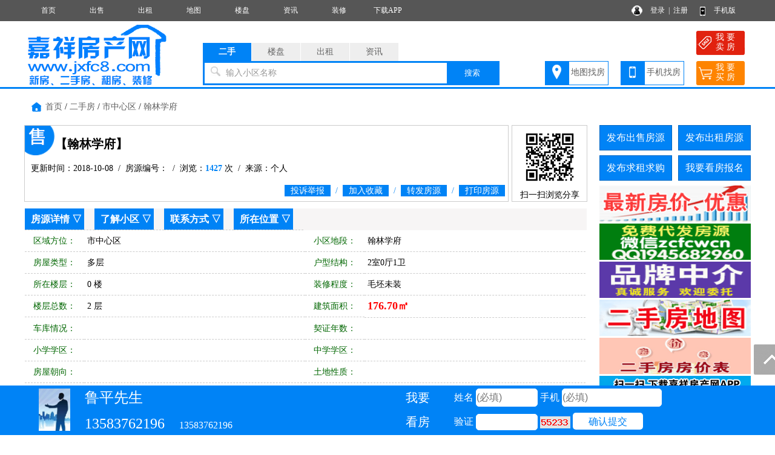

--- FILE ---
content_type: text/html; charset=utf-8
request_url: http://www.jxfc8.com/sale/10010280.html
body_size: 10210
content:
<!DOCTYPE html PUBLIC "-//W3C//DTD XHTML 1.0 Transitional//EN" "http://www.w3.org/TR/xhtml1/DTD/xhtml1-transitional.dtd">
<html xmlns="http://www.w3.org/1999/xhtml">
<head>
<meta http-equiv="Content-Type" content="text/html; charset=utf-8" />
<title>翰林学府二手房,多层,2室0厅1卫,嘉祥房产网</title>
<meta name="keywords" content="嘉祥翰林学府二手房,嘉祥房产网">
<meta name="description" content="嘉祥房产网提供嘉祥翰林学府二手房,翰林学府,多层,2室0厅1卫。">
<script language="javascript"> 
function uaredirect(f){try{if(document.getElementById("bdmark")!=null){return}var b=false;if(arguments[1]){var e=window.location.host;var a=window.location.href;if(isSubdomain(arguments[1],e)==1){f=f+"/#m/"+a;b=true}else{if(isSubdomain(arguments[1],e)==2){f=f+"/#m/"+a;b=true}else{f=a;b=false}}}else{b=true}if(b){var c=window.location.hash;if(!c.match("fromapp")){if((navigator.userAgent.match(/(iPhone|iPod|Android|ios)/i))){location.replace(f)}}}}catch(d){}}function isSubdomain(c,d){this.getdomain=function(f){var e=f.indexOf("://");if(e>0){var h=f.substr(e+3)}else{var h=f}var g=/^www\./;if(g.test(h)){h=h.substr(4)}return h};if(c==d){return 1}else{var c=this.getdomain(c);var b=this.getdomain(d);if(c==b){return 1}else{c=c.replace(".","\\.");var a=new RegExp("\\."+c+"$");if(b.match(a)){return 2}else{return 0}}}};
var location_url = window.location.href; //跳转到首页
var location_host = window.location.host; //www.后面读取部分
var newUrl = 'http://m.jxfc8.com/sale/10010280.html';//wap域名+www.后面读取部分
uaredirect(newUrl);
</script>
<link rel="stylesheet" href="/css.css" type="text/css">
<script src="/image/jquery.min.js"></script>
<script src="/yimao.js"></script>
<script src="/image/layer.js"></script>
</head>
<body>
<div id="top"><ul><li class=topli><a href='/'>首页</a></li>
<li class=topli><a href='/sale/'>出售</a></li>
<li class=topli><a href='/rent/'>出租</a></li>
<li class=topli><a href='/xiaoqumap/'>地图</a></li>
<li class=topli><a href='/house/'>楼盘</a></li>
<li class=topli><a href='/news/'>资讯</a></li>
<li class=topli><a href='/home/'>装修</a></li>
<li class=topli><a href='http://www.jxfc8.com/help/'>下载APP</a></li>
<li class="top_right" style="width:200px;">&nbsp;&nbsp;
<a href="/login_user.html">登录</a>&nbsp;&nbsp;|&nbsp;&nbsp;<a href="/register_personal.html" target="_blank" style="margin-right:40px">注册</a>
<a href="/help/help18.html" target="_blank">手机版</a></li></ul></div>
<div id='yimao3'></div>
<div id='yimao3'></div>
<div id="yimao">
<ul style="width:20%; float:left; height:100px;position:relative;"><a href="/" style="position:absolute;bottom:0;"><img src="/yimao/logo.gif" width="100%" /></a></ul>
<ul style="width:50%; float:left;height:100px">
<form method="post" action="/searchposttop.php" name="search">
<div class="yimao-search-form">
<div id="search-bd" class="search-bd"><ul><li class="selected">二手</li><li>楼盘</li><li>出租</li><li>资讯</li></ul></div>
<div id="search-hd" class="search-hd">
<div class="search-bg"></div>
<input type="text" id="s1" class="search-input" name="sale"><input type="text" id="s2" class="search-input"  name="house"><input type="text" id="s3" class="search-input"  name="rent"><input type="text" id="s4" class="search-input"  name="news">
<span class="s1 pholder">输入小区名称</span><span class="s2 pholder">输入楼盘名称</span><span class="s3 pholder">输入小区名称</span><span class="s4 pholder">输入资讯标题</span>
<button id="submit" class="btn-search" value="搜索">搜索</button></div>
</div>
</form>
</ul>
<ul class="search-right"><div style="width:360px;overflow: hidden; margin:0px auto 0px auto"><li class="button1" style="background-image:url(/image/top_right_1.gif);"><a href="/xiaoqumap/">地图找房</a></li><li class="button1" style="background-image:url(/image/top_right_2.gif);"><a href="/help/help18.html" target="_blank">手机找房</a></li><li class="button2" style="background-image:url(/image/top_right_3.gif);"><a href="/isalepost.php"><p>我 要</p><p>卖 房</p></a></li><li class="button2" style="background-image:url(/image/top_right_4.gif);"><a href="/ineedpost.php?lx=mf"><p>我 要</p><p>买 房</p></a></li></div></ul>
</div>
<div id='yimao3'></div>
<div class="lanse"></div>
<div id='yimao1200' >
<div id='content'>
<ul class='fydh'><a href="/">首页</a> / <a href="/sale/" target="_blank">二手房</a> / <a href="/sale/search/air_qy市中心区.html" target="_blank">市中心区</a> / <a href="/sale/search/airall_ly_qy_fx_jg_mj_hx_zx_lc_dd翰林学府.html">翰林学府</a></ul>
<div id='contectleft'>
<div class="fytitle" style="background-image:url(/image/ershou.png); background-repeat:no-repeat; background-position:0px 0px; width:800px; float:left">
<ul><li class="lit1">【翰林学府】</li></ul>
<ul><li class="lit2">更新时间：2018-10-08&nbsp;&nbsp;/&nbsp;&nbsp;房源编号：&nbsp;&nbsp;/&nbsp;&nbsp;浏览：<span>1427</span> 次&nbsp;&nbsp;/&nbsp;&nbsp;来源：个人</li></ul>
<ul><li class="lit3"><a href="javascript:;" id="tousu"><span>投诉举报</span></a>&nbsp;&nbsp;/&nbsp;&nbsp;<a href="/user/salekeep.php?id=10010280" onclick="return confirm('确定要收藏该房源么？')"><span>加入收藏</span></a>&nbsp;&nbsp;/&nbsp;&nbsp;<a href="/user/vip1show.php?id=10010280" target="_blank"><span>转发房源</span></a>&nbsp;&nbsp;/&nbsp;&nbsp;<span><a href="/printsale.php?id=10010280" target="_blank">打印房源</a></span></li></ul>
</div>
<div class="fytitle" style="width:125px; float:right; text-align:center;height:127px;">
<img src="/qr.php?url=http%3A%2F%2Fm.jxfc8.com%2Fsale%2F10010280.html" style="width:100px; margin:2px" />
<p>扫一扫浏览分享</p>
</div>
<div class="clear"></div>
<script type="text/javascript">
 $('#tousu').on('click', function(){
    layer.open({
      type: 1,
	  title :'投诉举报',
      area: ['600px', '300px'],
      shadeClose: true, //点击遮罩关闭
      content: $('#tousutip')
    });
  });
</script>
<div class="fymiaoshu">
<ul style="background:#f7f5f5" id="fyxq"><li class=li7><a href="#fyxq">房源详情</a> ▽</li><li class=li7><a href="/xiaoqu10000079/" target="_blank">了解小区 ▽</li><li class=li7><a href="#lxfs">联系方式</a> ▽</li><li class=li7><a href="#szwz">所在位置</a> ▽</li></ul>
<ul class=ul3><li class=li1>区域方位：</li><li class=li2>市中心区&nbsp;</li><li class=li1>小区地段：</li><li class=li2>翰林学府&nbsp;</li></ul>
<ul><li class=li1>房屋类型：</li><li class=li2>多层&nbsp;</li><li class=li1>户型结构：</li><li class=li2>2室0厅1卫&nbsp;</li></ul>
<ul class=ul3><li class=li1>所在楼层：</li><li class=li2>0 楼&nbsp;</li><li class=li1>装修程度：</li><li class=li2>毛坯未装&nbsp;</li></ul>
<ul><li class=li1>楼层总数：</li><li class=li2>2 层&nbsp;</li><li class=li1>建筑面积：</li><li class=li2><font color="#FF0000" class="f18" ><b>176.70㎡</b></font>&nbsp;</li></ul>
<ul class=ul3><li class=li1>车库情况：</li><li class=li2>&nbsp;</li><li class=li1>契证年数：</li><li class=li2>&nbsp;</li></ul>
<ul><li class=li1>小学学区：</li><li class=li2>&nbsp;</li><li class=li1>中学学区：</li><li class=li2>&nbsp;</li></ul>
<ul class=ul3><li class=li1>房屋朝向：</li><li class=li2>&nbsp;</li><li class=li1>土地性质：</li><li class=li2>&nbsp;</li></ul>
<ul><li class=li1>建成年份：</li><li class=li2>0&nbsp;</li><li class=li1>每平单价：</li><li class=li2>7108元/㎡&nbsp;</li></ul>
<ul class=ul3><li class=li1>证件情况：</li><li class=li2>&nbsp;</li><li class=li1>交易价格：</li><li class=li2><font class="f18" color="#FF0000"><b>125.60万</b></font>&nbsp;<a href="/jisuanqi.html" target="_blank">房贷计算器</a></li></ul>
<ul><li class=li1>配套设施：</li><li class=li5>&nbsp;</li></ul>
<ul class=ul3><li class=li1 style="height:93px">备注说明：</li><li style="width:820px;height:83px;line-height:17px;padding:5px;font-size:12px;">转商铺二层176.7平</li></ul>
</div>
<div class="fymiaoshu">
<ul style="background:#f7f5f5" id="lxfs"><li class=li6>联系方式 ▽</li></ul>
<ul><li style="border:none">
<div style="width:751px; float:left;"><ul><li class=li1_1>友情提示：</li><li class=li5_1><font color="#FF0000">来电咨询时请告知本信息来自嘉祥房产网，以获得更多帮助与信任。</font></li></ul>
<ul><li class=li1_1>联 系 人：</li><li class=li2_1>鲁平先生&nbsp;</li><li class=li1_1>手机号码：</li><li class=li2_1>13583762196&nbsp;</li></ul>
<ul><li class=li1_1>微 信 号：</li><li class=li2_1>&nbsp;</li><li class=li1_1>电话/短号：</li><li class=li2_1>13583762196&nbsp;</li></ul>
</div>
<div style=" width:177px;height:190px;float:right;">
<ul style="text-align:center; width:177px">
<img src="/pics/head/no.jpg" style="max-width:170px; max-height:170px; border:1px solid #999; margin-top:10px"></ul></div>
</li></ul>
</div>




<div class="fymiaoshu" >
<ul style="background:#f7f5f5"><li class=li6>所在位置 ▽</li></ul>
<div style="width:926px;height:300px;border:1px solid #CCCCCC;" id="yimaomap"></div>
<div style="width:926px;height:300px;border:1px solid #CCCCCC; margin-top:10px" id="panorama"></div>
<script src="https://map.qq.com/api/js?v=2.exp&key=WF6BZ-WPL3R-LRDWH-W4M2C-GUQV2-CQBXD"></script>
<script>
function mapqq()
{
var center=new qq.maps.LatLng(35.420142,116.358953);
var map=new qq.maps.Map(document.getElementById("yimaomap"),{center:center,zoom:17});
map.setOptions({keyboardShortcuts:false,scrollwheel:false});
label=new qq.maps.Label({position:new qq.maps.LatLng(35.420142,116.358953),content:"<div style='position:absolute;margin-top:-39px;margin-left:-23px' class='map-box'><table border='0' cellspacing='0' cellpadding='0'><tr><td class='mask_left'>所在位置</td><td class='mask_right'>&nbsp;</td></tr></table></div>",map:map});
}
function mapqqpanorama()
{
	panoService=new qq.maps.PanoramaService();
	panoService.getPano(new qq.maps.LatLng(35.420142,116.358953),1000,function(result){if(result){pano=new qq.maps.Panorama(document.getElementById('panorama'),{"pano":result.svid,"pov":{heading:0,pitch:0}});}else{document.getElementById("panorama").style.display = "none";}});
}
window.onload=function(){mapqq();mapqqpanorama();}
</script>
</div>
</div>


<div id="y-iframe">
<div class="iframe-wrap">
<ul><li style="height:80px;width:100px;text-align:center;">
<img src="/pics/head/no.jpg" style="height:70px; margin-top:5px">
</li></ul>
<ul><li class="liiframefy"><font style="font-size:24px;">鲁平先生</font>&nbsp;&nbsp;&nbsp;</li><li class="liiframefy"><font style="font-size:24px;">13583762196</font>&nbsp;&nbsp;&nbsp;&nbsp;&nbsp;&nbsp;13583762196</li></ul>
<form name="frmaddbm" method="post" action="/guestfysave.php">
<input type="hidden" name="YYH" value="100000062">
<input type="hidden" name="YWZ" value="sale/10010280.html">
<input type="hidden" name="YLX" value="sale">
<input type="hidden" name="YNR" value="翰林学府 2室0厅1卫">
<ul><li style="height:80px;line-height:40px; width:120px; color:#FFF; font-size:20px; text-align:center"><p>我要</p><p>看房</p></li></ul>
<ul><li class="liiframefy">姓名 <input type="text" name="YXM4242" style="width:100px" maxlength="5" placeholder="(必填)"> 手机 <input type="text" name="YSJ6019" style="width:163px" maxlength="11" onkeyup="this.value=this.value.replace(/\D/g,'')" placeholder="(必填)"></li><li class="liiframefy">验证 <input type="text" id="YIM" name="YIM" style="width:100px;height:25px" maxlength="5">&nbsp;<img  title="点击刷新" alt="验证码" src="/captchabm.php" align="absbottom" onClick="this.src='/captchabm.php?id='+Math.random();" style="cursor:pointer;"></img> <input class="inputa" style="padding:0px 26px; line-height:30px; border:0px; background:#FFF; color:#0083f6; cursor:pointer" type="submit" name="Submit" value="确认提交">&nbsp;</li></ul>
</form>
</div>
</div>


<div id='contectright'>
<div>
<ul style="height:50px"><li class="btn" style="margin-right:10px;"><a href="/user/salepost.php">发布出售房源</a></li><li class="btn"><a href="/user/rentpost.php">发布出租房源</a></li></ul>
<ul style="height:50px"><li class="btn" style="margin-right:10px;"><a href="/user/need1post.php?lx=mf">发布求租求购</a></li><li class="btn"><a href="/help/help7.html">我要看房报名</a></li></ul><div id='yimao250'>
<div id='yimao250'>
<li style='width:250px;float:left'><a href='http://www.jxfc8.com/news/10000695.html' target='_blank'><img src='/yimaopic/ad2410011604560729702.gif' style='width:250px;height:60px' alt='最新房价优惠'></a></li>
</div><div id='yimao3'></div><div id='yimao250'>
<li style='width:250px;float:left'><a href='http://www.jxfc8.com/help/help20.html' target='_blank'><img src='/yimaopic/ad2410021604560761881.gif' style='width:250px;height:60px' alt='新增广告位'></a></li>
</div><div id='yimao3'></div><div id='yimao250'>
<li style='width:250px;float:left'><a href='http://www.jxfc8.com/company/' target='_blank'><img src='/yimaopic/ad2410031604560798950.gif' style='width:250px;height:60px' alt='品牌中介'></a></li>
</div><div id='yimao3'></div><div id='yimao250'>
<li style='width:250px;float:left'><a href='http://www.jxfc8.com/xiaoqumap/' target='_blank'><img src='/yimaopic/ad2410041604560891999.gif' style='width:250px;height:60px' alt='二手房地图'></a></li>
</div><div id='yimao3'></div><div id='yimao250'>
<li style='width:250px;float:left'><a href='http://www.jxfc8.com/news/10001817.html' target='_blank'><img src='/yimaopic/ad2410051604560815392.gif' style='width:250px;height:60px' alt='二手房房价'></a></li>
</div><div id='yimao3'></div></div><div id='yimao250'>
<div id='yimao250'>
<li style='width:250px;float:left'><a href='/' target='_blank'><img src='/yimaopic/ad2510011604560949875.jpg' style='width:250px;height:200px' alt='新增广告位'></a></li>
</div><div id='yimao3'></div><div id='yimao250'>
<li style='width:250px;float:left'><a href='/' target='_blank'><img src='/yimaopic/ad2510021604651608700.jpg' style='width:250px;height:200px' alt='新增广告位'></a></li>
</div><div id='yimao3'></div></div><ul><li class="btline"><a href="/salehot/" target="_blank">最近推荐房源</a>》》</li></ul>
<ul><li class="nrclock"><div style='margin:10px 0px'>
<ul style='float:left; padding:5px 5px'><li class='littlefy1'>· <a href='/sale/10016437.html' target='_blank' title='青特花屿城'>青特花屿城</a></li><li  class='littlefy2'>126.00㎡</li><li class='littlefy3'>57 万</li></ul>
<ul style='float:left; padding:5px 5px'><li class='littlefy1'>· <a href='/sale/10016436.html' target='_blank' title='印刷厂小区'>印刷厂小区</a></li><li  class='littlefy2'>98.36㎡</li><li class='littlefy3'>37 万</li></ul>
<ul style='float:left; padding:5px 5px'><li class='littlefy1'>· <a href='/sale/10016433.html' target='_blank' title='嘉祥麟鑫苑南区'>嘉祥麟鑫苑</a></li><li  class='littlefy2'>138.00㎡</li><li class='littlefy3'>43 万</li></ul>
<ul style='float:left; padding:5px 5px'><li class='littlefy1'>· <a href='/sale/10016435.html' target='_blank' title='嘉祥县祥和社区菜庄李小区'>嘉祥县祥和</a></li><li  class='littlefy2'>107.00㎡</li><li class='littlefy3'>38 万</li></ul>
<ul style='float:left; padding:5px 5px'><li class='littlefy1'>· <a href='/sale/10016434.html' target='_blank' title='祥和社区高庄小区'>祥和社区高</a></li><li  class='littlefy2'>148.00㎡</li><li class='littlefy3'>47 万</li></ul>
<ul style='float:left; padding:5px 5px'><li class='littlefy1'>· <a href='/sale/10016432.html' target='_blank' title='城建·新城雅居'>城建·新城雅</a></li><li  class='littlefy2'>143.00㎡</li><li class='littlefy3'>135 万</li></ul>
<ul style='float:left; padding:5px 5px'><li class='littlefy1'>· <a href='/sale/10016431.html' target='_blank' title='祥炬馨苑'>祥炬馨苑</a></li><li  class='littlefy2'>130.00㎡</li><li class='littlefy3'>面议</li></ul>
<ul style='float:left; padding:5px 5px'><li class='littlefy1'>· <a href='/sale/10016430.html' target='_blank' title='王桥社区'>王桥社区</a></li><li  class='littlefy2'>237.00㎡</li><li class='littlefy3'>49 万</li></ul>
<ul style='float:left; padding:5px 5px'><li class='littlefy1'>· <a href='/sale/10016429.html' target='_blank' title='王桥社区'>王桥社区</a></li><li  class='littlefy2'>237.00㎡</li><li class='littlefy3'>49 万</li></ul>
<ul style='float:left; padding:5px 5px'><li class='littlefy1'>· <a href='/sale/10016428.html' target='_blank' title='王桥社区'>王桥社区</a></li><li  class='littlefy2'>237.00㎡</li><li class='littlefy3'>49 万</li></ul>
<ul style='float:left; padding:5px 5px'><li class='littlefy1'>· <a href='/sale/10016427.html' target='_blank' title='王桥社区'>王桥社区</a></li><li  class='littlefy2'>237.00㎡</li><li class='littlefy3'>49 万</li></ul>
<ul style='float:left; padding:5px 5px'><li class='littlefy1'>· <a href='/sale/10016426.html' target='_blank' title='王桥社区'>王桥社区</a></li><li  class='littlefy2'>237.00㎡</li><li class='littlefy3'>49 万</li></ul>
<ul style='float:left; padding:5px 5px'><li class='littlefy1'>· <a href='/sale/10016425.html' target='_blank' title='粮所小区'>粮所小区</a></li><li  class='littlefy2'>130.00㎡</li><li class='littlefy3'>35 万</li></ul>
<ul style='float:left; padding:5px 5px'><li class='littlefy1'>· <a href='/sale/10016424.html' target='_blank' title='粮所小区'>粮所小区</a></li><li  class='littlefy2'>130.00㎡</li><li class='littlefy3'>35 万</li></ul>
<ul style='float:left; padding:5px 5px'><li class='littlefy1'>· <a href='/sale/10016423.html' target='_blank' title='粮所小区'>粮所小区</a></li><li  class='littlefy2'>130.00㎡</li><li class='littlefy3'>35 万</li></ul>
</div>
</li></ul>
<div id='yimao250'>
<div id='yimao250'>
<li style='width:250px;float:left'><a href='http://www.jxfc8.com/housemap/' target='_blank'><img src='/yimaopic/ad2610011604561154759.gif' style='width:250px;height:60px' alt='新增广告位'></a></li>
</div><div id='yimao3'></div><div id='yimao250'>
<li style='width:250px;float:left'><a href='http://www.jxfc8.com/news/10000402.html' target='_blank'><img src='/yimaopic/ad2610021604561209678.gif' style='width:250px;height:60px' alt='业主QQ群'></a></li>
</div><div id='yimao3'></div></div><ul><li class="btline">最新资讯<span style="float:right"><a href="/news/" class="f14">更多</a></li></ul>
<ul style="margin-bottom:5px"><li class="nrclock"><p style='margin:8px 5px;'>● <a href='/news/10003992.html' target='_blank'>项目总投资约12亿元！济宁野</a></p>
<p style='margin:8px 5px;'>● <a href='/news/10003991.html' target='_blank'>嘉祥一项目规划及建筑设计方</a></p>
<p style='margin:8px 5px;'>● <a href='/news/10003990.html' target='_blank'>嘉祥一新住宅项目获批</a></p>
<p style='margin:8px 5px;'>● <a href='/news/10003989.html' target='_blank'>嘉祥富硒农业种植基地项目</a></p>
<p style='margin:8px 5px;'>● <a href='/news/10003988.html' target='_blank'>嘉祥县三宗住宅用地成功出让</a></p>
<p style='margin:8px 5px;'>● <a href='/news/10003987.html' target='_blank'>嘉祥县属山片区生态修复项目</a></p>
<p style='margin:8px 5px;'>● <a href='/news/10003986.html' target='_blank'>嘉祥港区祥城作业区嘉祥码头</a></p>
<p style='margin:8px 5px;'>● <a href='/news/10003985.html' target='_blank'>济宁市硒谷融合产业链示范项</a></p>
<p style='margin:8px 5px;'>● <a href='/news/10003984.html' target='_blank'>嘉祥十宗土地挂牌出让</a></p>
<p style='margin:8px 5px;'>● <a href='/news/10003983.html' target='_blank'>圣润公馆圣润大厦项目竣工规</a></p>
<p style='margin:8px 5px;'>● <a href='/news/10003982.html' target='_blank'>嘉祥一项目规划及建筑设计方</a></p>
<p style='margin:8px 5px;'>● <a href='/news/10003981.html' target='_blank'>嘉祥县农副产品加工产业园项</a></p>
<p style='margin:8px 5px;'>● <a href='/news/10003980.html' target='_blank'>嘉祥县成功出让五宗商服用地</a></p>
<p style='margin:8px 5px;'>● <a href='/news/10003979.html' target='_blank'>嘉祥县城镇老旧小区更新改造</a></p>
<p style='margin:8px 5px;'>● <a href='/news/10003978.html' target='_blank'>嘉祥县静园雅府项目</a></p>
</li></ul>
<div id='yimao250'>
<div id='yimao250'>
<li style='width:250px;float:left'><a href='http://www.jxfc8.com/register_personal.html' target='_blank'><img src='/yimaopic/ad2710011604561248738.gif' style='width:250px;height:60px' alt='新增广告位'></a></li>
</div><div id='yimao3'></div><div id='yimao250'>
<li style='width:250px;float:left'><a href='http://www.jxfc8.com/login_user.html' target='_blank'><img src='/yimaopic/ad2710021604561261480.gif' style='width:250px;height:60px' alt='新增广告位'></a></li>
</div><div id='yimao3'></div></div></div>
</div>
</div>
</div>
<div id='yimao1200' style="margin-top:10px">
<ul class="warning"><li><img src="/image/warning.png"/> 免责声明:本站所刊载的所有的房源信息、活动信息、资料及图片均由网站用户提供，其真实性、合法性由信息发布人负责，本网站不声明或保证其内容之正确性或可靠性。所有信息请与经纪公司、房产公司、家装公司、业主个人等确认为准！</li></ul>
</div><div id='yimao20'></div>
<div class="lanse"></div><div id='yimao3'></div>
<div id='yimao20'></div>
<div class="yimao1200">
<div style="line-height:30px; margin-bottom:30px"><a href="/help/">帮助说明</a>　｜　<a href="/help/help1.html">法律声明</a>　｜　<a href="/help/help2.html">关于我们</a>　｜　<a href="/help/help3.html">收费标准</a>　｜　<a href="/help/help9.html">联系我们</a>　｜　<a href="/help/help20.html">留言咨询</a></div>
</div>
<div id="yimao">
<div id="botleft">
<div style="height:35px;">嘉祥房产网 www.jxfc8.com  Copyright 2014-2020 嘉祥房产网 版权所有</div>
<div style="height:35px;">嘉祥房产网运营中心：山东省嘉祥县   嘉祥购房QQ群：364259691</div>
<div style="height:35px;" class='bot3'>网站客服QQ：<a href=tencent://message/?uin=2726242989&Site=QQ&Menu=yes>2726242989</a> 违法不良信息举报电话：0537-6229376 举报邮箱：ytzwgk@ji.shandong.cn</div>
<div style="height:35px;"><a href="http://www.beian.miit.gov.cn/" target="_blank">浙ICP备2020018941号</a></div>
</div>
<div id="botright">
<img src="/pub/1056er1.gif" width="150" height="150" />
<img src="/pub/1056er2.gif" width="150" height="150" />
<img src="/pub/1056er3.gif" width="150" height="150" />
<img src="/pub/1056er4.gif" width="150" height="150" />
</div>
</div>
<div class="yimao1200" style="text-align:center"><script>
var _hmt = _hmt || [];
(function() {
  var hm = document.createElement("script");
  hm.src = "https://hm.baidu.com/hm.js?5517430da58b96782e5d80f9da60a826";
  var s = document.getElementsByTagName("script")[0]; 
  s.parentNode.insertBefore(hm, s);
})();
</script>
</div>
<div class="guide">
<div class="guide-wrap">
<a href="javascript:window.scrollTo(0,0)" class="top" title="回顶部"><span>回顶部</span></a>
</div>
</div>
<script>(function(){var bp=document.createElement('script');var curProtocol=window.location.protocol.split(':')[0];if(curProtocol === 'https'){bp.src = 'https://zz.bdstatic.com/linksubmit/push.js';}else{bp.src = 'http://push.zhanzhang.baidu.com/push.js';}var s=document.getElementsByTagName("script")[0];s.parentNode.insertBefore(bp,s);})();</script><div id='yimao20' style="margin-top:80px"></div>
<script type="text/javascript">
 $('#erweima').on('click', function(){
layer.open({
  type: 1,
  title: false,
  closeBtn: 1,
  area: '600px',
  skin: 'layui-layer-nobg', //没有背景色
  shadeClose: true,
  content: $('#erweima_pic')
});
  });  
//调用示例
layer.photos({
  closeBtn: 1,
  photos: '#layer-photos-demo',
  anim: 5 //0-6的选择，指定弹出图片动画类型，默认随机（请注意，3.0之前的版本用shift参数）
});    
</script>

</body>
<div id="tousutip">
<form method="post" action="/guestsave.php" name="tousu">
<input type="hidden" name="YYH" value="0">
<input type="hidden" name="YLX" value="系统">
<input type="hidden" name="YWZ" value="sale/10010280.html">
<input type="hidden" name="YWJ" value="sale">
<input type="hidden" name="YBH" value="10010280">
<ul><li class="lia">投诉类型：</li><li class="lib"><select name="YNR" style="width:200px" class="inputa"><option>房源信息无效</option><option>中介冒充个人</option><option>房源已经成交</option><option>资讯信息有误</option><option>其他原因删除</option></select>&nbsp;</li></ul>
<ul><li class="lia">投诉内容：</li><li class="lib"><input class="inputa" type="text" name="YNR1" style="width:400px" maxlength="200"> 选填</li></ul>
<ul><li class="lia">您的姓名：</li><li class="lib"><input class="inputa" type="text" name="YXM4242" style="width:200px" maxlength="10"> <font color="#FF0000">*</font></li></ul>
<ul><li class="lia">联系手机：</li><li class="lib"><input class="inputa" type="text" name="YSJ6019" style="width:200px" maxlength="11"  onkeyup="this.value=this.value.replace(/\D/g,'')"> <font color="#FF0000">*</font></li></ul>
<ul><li class="lia">验 证 码：</li><li class="lib"><input type="text" id="YIM" name="YIM" style="width:80px;height:22px" maxlength="5"> <img  title="点击刷新" alt="验证码" src="/captcha.php" align="absbottom" onClick="this.src='/captcha.php?id='+Math.random();" style="cursor:pointer;"></img></li></ul>
<ul><li class="lia">确认提交：</li><li class="lib"><input class="inputa" style="padding:5px 10px; border:0px; background:url(/image/fytitle.png); color:#FFFFFF; cursor:pointer" type="submit" name="Submit" value="确认提交" onClick="return chk();"></li></ul>
</form>
</div></html>
